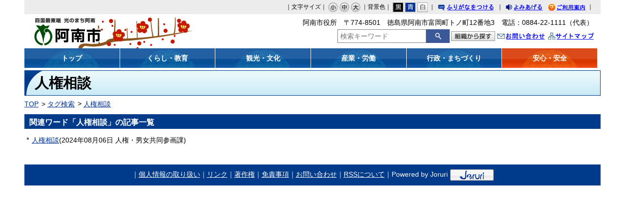

--- FILE ---
content_type: text/html
request_url: https://www.city.anan.tokushima.jp/tag/%E4%BA%BA%E6%A8%A9%E7%9B%B8%E8%AB%87/
body_size: 8134
content:
<!DOCTYPE html>
<html lang="ja" prefix="og: http://ogp.me/ns#">
<head>
  <meta charset="UTF-8" />
  <meta http-equiv="X-UA-Compatible" content="IE=edge" />
  <title>人権相談 | 阿南市</title>
  <link rel="stylesheet" type="text/css" href="/_themes/joruri/base/layouts/col-1.css">
<link rel="stylesheet" type="text/css" href="/_themes/joruri/doc/style.css">
<link rel="alternate stylesheet" type="text/css" href="/_themes/joruri/base/colors/white.css" title="white">
<link rel="alternate stylesheet" type="text/css" href="/_themes/joruri/base/colors/blue.css" title="blue">
<link rel="alternate stylesheet" type="text/css" href="/_themes/joruri//base/colors/black.css" title="black">
<link rel="stylesheet" type="text/css" href="/_themes/joruri/base/print/printlayout.css" media="print">
    
<script src="/_common/packs/vendor-ab79fc198d50fd1ebf05.js"></script>
<script src="/_common/packs/common-1fa6d9852ab1bcbb2ef4.js"></script>
<script src="/_common/packs/public-82ff507d99f1383b8de1.js"></script>

  
</head>
<body id="page-tag-E4BaBaE6A8A9E79bB8E8Ab87-index" class="dir-tag-E4BaBaE6A8A9E79bB8E8Ab87">
  <div id="container">

<div id="header">
<div id="headerContainer">
<div id="headerBody">

<!-- skip reading -->
<div id="commonHeader" class="piece">
<div class="pieceContainer">
<div class="pieceBody">

<span id="nocssread">
<a href="#main">本文へ移動</a>
</span>

<div id="accessibilityTool">
<script src="/_themes/joruri/js/jquery.min.js"></script>
<script src="/_themes/joruri/js/jquery-migrate.min.js"></script>
<script src="/_common/js/jquery_ujs.js"></script>
<script src="/_themes/joruri/js/jquery.cookie.min.js"></script>
<script src="/_themes/joruri/js/navigation.js"></script>
<script src="/_themes/joruri/js/common.js"></script>
<script type="text/javascript" src="/_themes/joruri/js/smart-switch.js"></script>
<script type="text/javascript">$(function() { new SmartSwitch('#smartSwitch', ''); });</script>

<span id="smartSwitch"></span>

｜文字サイズ｜
<a href="#fontSmall" id="fontSmall" title="文字のサイズを小さくする">小</a>
<a href="#fontMiddle" id="fontMiddle" title="標準の文字サイズに戻す">中</a>
<a href="#fontLarge" id="fontLarge" title="文字のサイズを大きくする">大</a>

｜背景色｜
<a href="#themeBlack" id="themeBlack" title="背景色を黒にする" class="black">黒</a>
<a href="#themeBlue" id="themeBlue" title="背景色を青にする" class="blue">青</a>
<a href="#themeWhite" id="themeWhite" title="背景色を白にする" class="white">白</a>
｜
<a href="#navigationRuby" id="navigationRuby">ふりがなをつける</a>
｜
<a href="#navigationTalk" id="navigationTalk">よみあげる</a>
<span id="navigationTalkPlayer"></span>
<a href="/use/" class="riyou" title="ご利用案内">ご利用案内</a>
｜
</div>
<!-- #accessibilityTool -->
<div id="google_translate_element"></div>
<script>
  function googleTranslateElementInit() {
  new google.translate.TranslateElement({pageLanguage: 'ja', includedLanguages: 'en,ko,zh-CN,zh-TW,vi,tl,id', layout: google.translate.TranslateElement.InlineLayout.SIMPLE}, 'google_translate_element');
}
</script>
<script src="https://translate.google.com/translate_a/element.js?cb=googleTranslateElementInit"></script>
</div>
</div>
</div>
<!-- /skip reading -->

</div>

<!-- end #headerContainer --></div>
<!-- end #header --></div>

<div id="banner">
<div id="bannerContainer">
<div id="bannerBody">

<div id="commonBanner" class="piece">
<div class="pieceContainer">
<div class="pieceBody">

<div class="logo">
<a href="/">阿南市</a>
<script type="text/javascript">
var ranimg = new Array();
ranimg[0]="bg-header.gif";
ranimg[1]="bg-header2.gif";
ranimg[2]="bg-header3.gif";
ranimg[3]="bg-header4.gif";
var mai = Math.floor(ranimg.length*Math.random());
ranimg = ranimg[Math.floor(mai)];
document.writeln('<style type="text/css">'+"\n"+'<!--'+"\n"+'#commonBanner{background:url("/_themes/joruri/piece/images/' + ranimg +'") no-repeat;}'+"\n"+'-->'+"\n"+'</style>');
</script>
</div>

<div class="menu">
<div class="upperMenu">
<p class="address">阿南市役所　〒774-8501　徳島県阿南市富岡町トノ町12番地3　電話：0884-22-1111（代表） </p>
</div>
<div class="lowerMenu">

<div id="joruri-search-box"></div>
<script>
$(function(){
  psid='0bZZ-Bs6PHoAIwugMbv26psa4CeDZj-Os4Ieft9rDac';
  url = 'https://result.joruri-search.jp/pwm/search/api/indices/?type=box&psid=' + psid;
  params = $(location).attr('search').replace("?", "").replace("reset=", "");
  $.ajax({
    url: url,
    data: params,
    xhrFields: {
      withCredentials: true
    }
  }).done(function(data){
    $('#joruri-search-box').html(data);
  }).fail(function(){
  });
});
</script>

<a class="soshiki" href="/soshiki/"><img src="/_themes/joruri/piece/images/bt-soshiki.gif" alt="組織から探す" title="組織から探す"></a>
<a class="toiawase" href="/inquiry/2/">お問い合わせ</a>
<a class="siteMap" href="/sitemap/">サイトマップ</a>
</div>
</div>
</div>
</div>
</div>
<div id="globalNavi" class="piece">
<div class="pieceContainer">
<div class="pieceBody">
<a class="top" href="/top.html"><span>トップ</span></a>
<a class="kurashi" href="/category/bunya/kurashi/"><span>くらし・教育</span></a>
<a class="kanko" href="/category/bunya/kankobunka/"><span>観光・文化</span></a>
<a class="sangyo" href="/category/bunya/sangyo/"><span>産業・労働</span></a>
<a class="gyosei" href="/category/bunya/gyoseimachizukuri/"><span>行政・まちづくり</span></a>
<a class="anshin" href="/category/bunya/bosaigai/"><span>安心・安全</span></a>

</div>
</div>
</div>
<div id="pageTitle" class="piece"
     data-controller="cms--public--piece--page-titles"
     data-serial-id="cms_pieces-2">
  <div class="pieceContainer">
    <div class="pieceBody">
      <h1>人権相談</h1>

    </div>
  </div>
</div>

<div id="breadCrumbs" class="piece"
     data-controller="cms--public--piece--bread-crumbs"
     data-serial-id="cms_pieces-3">
  <div class="pieceContainer">
    <div class="pieceBody">
      <ol><li><a href="/">TOP</a></li><li><a href="/tag/">タグ検索</a></li><li><a href="/tag/%E4%BA%BA%E6%A8%A9%E7%9B%B8%E8%AB%87/">人権相談</a></li></ol>

    </div>
  </div>
</div>


</div>
<!-- end #bannerContainer --></div>
<!-- end #banner --></div>

<div id="main">

<div id="wrapper">

<div id="content">
<div id="contentContainer">
<div id="contentBody">

<div class="contentTagTag">
  <h2>関連ワード「人権相談」の記事一覧</h2>
    <ul>
        <li>
          <span class="title_link"><a href="/docs/2010100400035/">人権相談</a></span><span class="attributes">(<span class="publish_date">2024年08月06日</span> <span class="group">人権・男女共同参画課</span>)</span>
        </li>
    </ul>
</div>


</div>
<!-- end #contentContainer --></div>
<!-- end #content --></div>

<!-- end #wrapper --></div>
<!-- end #main --></div>

<div id="footer">
<div id="footerContainer">


<div id="footerBody">
<div id="footerNavi" class="piece">
<div class="pieceContainer">
<div class="pieceBody">
｜<a href="/docs/2010100400011/#kojin">個人情報の取り扱い</a>｜<a href="/docs/2010100400011/#link">リンク</a>｜<a href="/docs/2010100400011/#chosakuken">著作権</a>｜<a href="/docs/2010100400011/#menseki">免責事項</a>｜<a href="/docs/2010100400011/#otoiawase">お問い合わせ</a>｜<a href="/rss/">RSSについて</a>｜Powered by Joruri<a href="http://joruri.org/"><img src="/_themes/joruri/piece/images/bt-joruri.gif" alt="Joruri" title="Joruri"></a>
</div>
</div>
</div>


<!-- Google tag (gtag.js) -->
<script async src="https://www.googletagmanager.com/gtag/js?id=G-P88WCZ1BNW"></script>
<script>
  window.dataLayer = window.dataLayer || [];
  function gtag(){dataLayer.push(arguments);}
  gtag('js', new Date());

  gtag('config', 'G-P88WCZ1BNW');
</script>
</div>

<!-- end #footerContainer --></div>
<!-- end #footer --></div>

</div>
<script src="https://ai-staff.net/Scripts/ext/floating-window.min.js?t=anan&ci=true"></script>
</body>
</html>


--- FILE ---
content_type: text/css
request_url: https://www.city.anan.tokushima.jp/_themes/joruri/doc/style.css
body_size: 8456
content:
@charset "UTF-8";
@import "../base/init.css";
@import "../base/style.css";
@import "../piece/style.css";

/* =========================================================
   docs
========================================================= */

/* pageTitle
----------------------------------------------- */
#page-docs-index #pageTitle,
#page-shisei-docs-index #pageTitle {
  display: none;
}
body[id^="page-docs"] #pageTitle .pieceContainer, body[id^="page-docs"] #pageTitle .pieceBody,
body[id^="page-shisei-docs"] #pageTitle .pieceContainer, body[id^="page-shisei-docs"] #pageTitle .pieceBody {
  border: none;
  background: none;
}
body[id^="page-docs"] #pageTitle .pieceBody h1,
body[id^="page-shisei-docs"] #pageTitle .pieceBody h1 {
  padding: 10px;
  border-top: 1px solid #b0cfca;
  border-bottom: 1px solid #b0cfca;
  background-color: #e8f7fa;
  font-size: 150%;
  font-weight: bold;
  text-align: center;
  line-height: auto;
}

/* contentGpArticleDocs
----------------------------------------------- */
.contentGpArticleDocs {
  position: relative;
}
.contentGpArticleDocs h2.date {
  margin: 0px 0px 5px 0px;
  padding: 5px 0 5px 10px;
  background-color: #e3f0fa;
  font-weight: bold;
}
.contentGpArticleDocs ul {
  margin: 0px 0px 25px 7px;
}
.contentGpArticleDocs ul li {
  margin: 0px;
  padding: 0px 0px 5px 10px;
  background-image: url(./images/ic-list-shinchaku.gif);
  background-position: 0px 7px;
  background-repeat: no-repeat;
}

/* contentGpArticleDoc
----------------------------------------------- */
.contentGpArticleDoc .date {
  margin: 0;
  padding-right: 10px;
  text-align: right;
}
.contentGpArticleDoc .body,
.contentGpArticleDoc .maps,
.contentGpArticleDoc .rels,
.contentGpArticleDoc .tags {
  margin-bottom: 50px;
  padding: 0 20px;
}
.contentGpArticleDoc .maps h2,
.contentGpArticleDoc .rels h2,
.contentGpArticleDoc .tags h2 {
  margin-bottom: 5px;
  padding: 3px 0px 3px 8px;
  border-left: 4px solid #232f92;
  background-color: #f1f1f1;
  font-weight: bold;
}
.contentGpArticleDoc .rels li {
  padding-left: 8px;
  background-image: url(./images/ic-list-shinchaku.gif);
  background-position: left 7px;
  background-repeat: no-repeat;
}
.contentGpArticleDoc .tags li {
  display: inline-block;
  /display: inline;
  /zoom: 1;
  margin-right: 8px;
}
.contentGpArticleDoc .body ul {
  list-style: disc;
}

/* inquiry
----------------------------------------------- */
#content .inquiry {
  clear: both;
  margin: 10px 0px 0px 0px;
  padding: 5px 10px;
  border-top: 1px solid #ccc;
  border-bottom: 1px solid #ccc;
  color: #333;
}
#content .inquiry h2 {
  clear: both;
  margin-bottom: 5px;
  background-image: none;
  border: none;
  font-size: 110%;
  font-weight: bold;
}
#content .inquiry address {
  margin-bottom: 10px;
}
#content .inquiry address div {
  display: inline;
  margin-right: 10px;
}
#content .inquiry address div.section {
  display: block;
  font-weight: bold;
}

/* back-btn
----------------------------------------------- */
.back-btn {
  clear: both;
  margin-top: 20px;
  text-align: center;
}
.back-btn a {
  display: block;
  width: 95px;
  margin: 0px auto;
  padding: 3px 0px;
  border: 1px solid #999999;
  background-color: #ececec;
}

/* feed
----------------------------------------------- */
ul.feed {
  display: none;
  position: absolute;
  top: 5px;
  right: 10px;
  margin: 0;
}
ul.feed li {
  display: inline-block;
  /display: inline;
  /zoom: 1;
  padding: 0;
  background: none;
}
ul.feed li a {
  display: block;
  width: 40px;
  height: 0;
  padding-top: 13px;
  background-repeat: no-repeat;
  overflow: hidden;
}
ul.feed li a.feedRss {
  background-image :url(./images/bt-rss.gif);
}
ul.feed li a.feedAtom {
  background-image: url(./images/bt-atom.gif);
}

/* pagination
----------------------------------------------- */
.pagination {
  margin-top: 30px;
  text-align: center;
}
.pagination .separator {
  margin: 0 10px;
}

/* =========================================================
   tag
========================================================= */

/* contentTagTag
----------------------------------------------- */
#page-tag-index #contentBody ul {
  padding: 15px;
  border: 1px solid #ccc;
}
#page-tag-index #contentBody ul li {
  display: inline-block;
  /display: inline;
  /zoom: 1;
}
#page-tag-index #contentBody ul li:after {
  content: "/";
  margin: 0 5px 0 10px;
}
#page-tag-index #contentBody ul li:last-child:after {
  display: none;
}
.contentTagTag h2 {
  padding: 5px 0px 5px 10px;
  background-image: url(./images/tl-shinchaku-re.gif);
  background-position: left top;
  background-repeat: repeat-x;
  color: #fff;
  font-size: 110%;
  font-weight: bold;
}
.contentTagTag ul {
  padding: 10px 5px 5px 5px;
}
.contentTagTag ul li {
  padding: 0px 0px 5px 10px;
  background-image: url(./images/ic-list.gif);
  background-repeat: no-repeat;
  background-position: left 5px;
}

/* =========================================================
   original
========================================================= */

/* elements
----------------------------------------------- */
.body h2 {
  margin: 20px 0px 10px 0px;
  padding: 0px 0px 0px 15px;
  border-bottom: 1px solid #3366ff;
  background-image: url(./images/ic-h2.gif);
  background-repeat: no-repeat;
  background-position: left 50%;
  font-size: medium;
}
.body h3 {
  margin: 0px;
  padding: 0px 0px 0px 15px;
  background-image: url(./images/ic-h2.gif);
  background-repeat: no-repeat;
  background-position: left 50%;
  font-size:larger;
}
.body h4 {
  font-weight: bold;
  line-height: 2em;
}
.body td {
  padding: 5px;
}
blockquote {
  margin: 0px 0px 0px 20px;
}

/* shinogaiyou
----------------------------------------------- */
#page-docs-2010081000057-index .contentGpArticleDoc .body p {
  margin: 0px 0px 10px 0px;
} 
#page-docs-2010081000057-index .contentGpArticleDoc .body img {
  margin: 0px 10px 0px 0px;
} 
#page-docs-2010081000040-index .contentGpArticleDoc .body dl {
  list-style-type: disc;
}
#page-docs-2010081000040-index .contentGpArticleDoc .body dt {
  list-style-type: disc;
}
#page-docs-2010081000040-index .contentGpArticleDoc .body dd {
  line-height: 1.4;
  margin-left: 20px;
}

/* table
----------------------------------------------- */
#page-docs-2010092400068-index #content .body td,
#page-docs-2010092800141-index #content .body td,
#page-docs-2010092800158-index #content .body td,
#page-docs-2010092800165-index #content .body td,
#page-docs-2010092800172-index #content .body td,
#page-docs-2010092800196-index #content .body td,
#page-docs-2010092800202-index #content .body td,
#page-docs-2010092800219-index #content .body td,
#page-docs-2010093000229-index #content .body td { 
  padding: 0;
}

/* kankoannai
----------------------------------------------- */
#kankoTable {
  margin: 0px auto 20px;
}
#kankoTable td {
  padding:5px;
}


.contentGpArticleDoc table,
.contentPage table,
.cke_editable table {
  margin-bottom: 30px;
  border-collapse: collapse;
}

.contentGpArticleDoc table,
.contentPage table {
  border: 2px #d3d3d3;
}

.cke_editable table {
  border: 2px solid #d3d3d3 !important;
}

.contentGpArticleDoc table p,
.contentPage table p,
.cke_editable table p {
  margin-bottom: 0;
}

.contentGpArticleDoc table caption,
.contentPage table caption,
.cke_editable table caption {
  margin: 8px;
  text-align: center;
}

.contentGpArticleDoc table th,
.contentGpArticleDoc table td,
.contentPage table th,
.contentPage table td,
.cke_editable table th,
.cke_editable table td {
  padding: 6px 10px;
}

.contentGpArticleDoc table th,
.contentGpArticleDoc table td,
.contentPage table th,
.contentPage table td {
  border: 1px solid #dcdcdc;
}

.cke_editable table th,
.cke_editable table td {
  border: 1px solid #dcdcdc !important;
}

.contentGpArticleDoc table[border="0"] th,
.contentGpArticleDoc table[border="0"] td,
.contentPage table[border="0"] th,
.contentPage table[border="0"] td {
  border: none !important;
}

.cke_editable table[border="0"] th,
.cke_editable table[border="0"] td {
  border: none !important;
}

.contentGpArticleDoc th,
.contentPage th {
  background-color: #c0c0c0;
  text-align: center;
}

.contentGpArticleDoc em ,
.contentGpArticleDoc em strong{
    font-style: italic;
}

--- FILE ---
content_type: text/css
request_url: https://www.city.anan.tokushima.jp/_themes/joruri/base/print/printlayout.css
body_size: 1102
content:
@charset "UTF-8";

/* =========================================================
   Print Top
========================================================= */
/* layout
----------------------------------------------- */
body {
  background-color: #fff;
  zoom: 90%; 
}
#header, #banner, #navi, #main, #footer {
  width: 740px;
}

/* IE */
*html #header, *html #banner, *html #navi, *html #main, *html #footer { 
  width: 720px;
}

/* Opera9.6before */
#header:not(\*|*), #banner:not(\*|*), #navi:not(\*|*), #main:not(\*|*), #footer:not(\*|*) {
  width: 680px;
}

/* Opera9.6before */
html:first-child #header, html:first-child #banner, html:first-child #navi, html:first-child #main, html:first-child #footer {
  width: 680px;
}

/* Header Banner
----------------------------------------------- */
.menu,
#commonHeader,
#adBanner,
#footerAdBanner {
  display: none;
}

/* attribute
----------------------------------------------- */
.attribute {
  float: left;
  width: 100%;
}
.attributeSaiyojoho,
.attributeBosyu,
.attributeKyoka {
  margin-left: 0px;
}

/* page-title piece
----------------------------------------------- */
#pageTitle {
  width: 740px;
}
*html #pageTitle {
  width: 720px;
}

